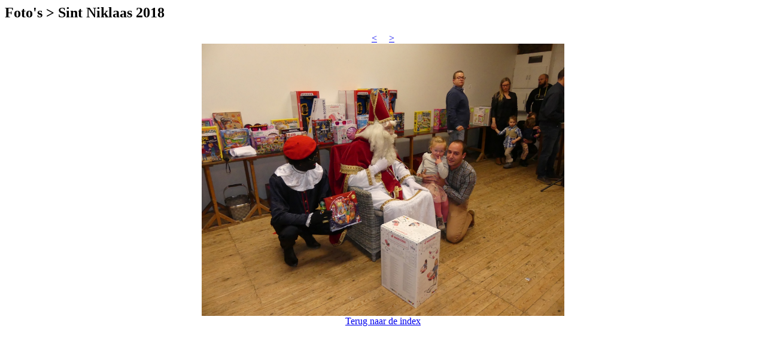

--- FILE ---
content_type: text/html
request_url: http://mcfourons.be/prod/photo/photos_det_bis.php?LG=NL&lang=nl&source=&chemin=2018/Sn2018&title=Sint%20Niklaas%20%202018&id_photo=158&PHPSESSID=3d05c8ccb6216c83d461df24a0f9f591
body_size: 3210
content:
<h2>Foto's > Sint Niklaas  2018</h2>
<DIV ID=ejs_photo_box></DIV>
<SCRIPT LANGUAGE=JavaScript>
ejs_photo = new Array;
ejs_photo_full = new Array;
ejs_photo[0] = 'http://www.mcfourons.be/photos/2018/Sn2018/images/P1050904.JPG';ejs_photo_full[0] = 'http://www.mcfourons.be/photos/2018/Sn2018/images/P1050904.JPG';ejs_photo[1] = 'http://www.mcfourons.be/photos/2018/Sn2018/images/P1050739.JPG';ejs_photo_full[1] = 'http://www.mcfourons.be/photos/2018/Sn2018/images/P1050739.JPG';ejs_photo[2] = 'http://www.mcfourons.be/photos/2018/Sn2018/images/P1050978.JPG';ejs_photo_full[2] = 'http://www.mcfourons.be/photos/2018/Sn2018/images/P1050978.JPG';ejs_photo[3] = 'http://www.mcfourons.be/photos/2018/Sn2018/images/P1050745.JPG';ejs_photo_full[3] = 'http://www.mcfourons.be/photos/2018/Sn2018/images/P1050745.JPG';ejs_photo[4] = 'http://www.mcfourons.be/photos/2018/Sn2018/images/P1050820.JPG';ejs_photo_full[4] = 'http://www.mcfourons.be/photos/2018/Sn2018/images/P1050820.JPG';ejs_photo[5] = 'http://www.mcfourons.be/photos/2018/Sn2018/images/P1050827.JPG';ejs_photo_full[5] = 'http://www.mcfourons.be/photos/2018/Sn2018/images/P1050827.JPG';ejs_photo[6] = 'http://www.mcfourons.be/photos/2018/Sn2018/images/P1050903.JPG';ejs_photo_full[6] = 'http://www.mcfourons.be/photos/2018/Sn2018/images/P1050903.JPG';ejs_photo[7] = 'http://www.mcfourons.be/photos/2018/Sn2018/images/P1050971.JPG';ejs_photo_full[7] = 'http://www.mcfourons.be/photos/2018/Sn2018/images/P1050971.JPG';ejs_photo[8] = 'http://www.mcfourons.be/photos/2018/Sn2018/images/P1050829.JPG';ejs_photo_full[8] = 'http://www.mcfourons.be/photos/2018/Sn2018/images/P1050829.JPG';ejs_photo[9] = 'http://www.mcfourons.be/photos/2018/Sn2018/images/P1050668.JPG';ejs_photo_full[9] = 'http://www.mcfourons.be/photos/2018/Sn2018/images/P1050668.JPG';ejs_photo[10] = 'http://www.mcfourons.be/photos/2018/Sn2018/images/P1050730.JPG';ejs_photo_full[10] = 'http://www.mcfourons.be/photos/2018/Sn2018/images/P1050730.JPG';ejs_photo[11] = 'http://www.mcfourons.be/photos/2018/Sn2018/images/P1050884.JPG';ejs_photo_full[11] = 'http://www.mcfourons.be/photos/2018/Sn2018/images/P1050884.JPG';ejs_photo[12] = 'http://www.mcfourons.be/photos/2018/Sn2018/images/P1050855.JPG';ejs_photo_full[12] = 'http://www.mcfourons.be/photos/2018/Sn2018/images/P1050855.JPG';ejs_photo[13] = 'http://www.mcfourons.be/photos/2018/Sn2018/images/P1050883.JPG';ejs_photo_full[13] = 'http://www.mcfourons.be/photos/2018/Sn2018/images/P1050883.JPG';ejs_photo[14] = 'http://www.mcfourons.be/photos/2018/Sn2018/images/P1050852.JPG';ejs_photo_full[14] = 'http://www.mcfourons.be/photos/2018/Sn2018/images/P1050852.JPG';ejs_photo[15] = 'http://www.mcfourons.be/photos/2018/Sn2018/images/P1050976.JPG';ejs_photo_full[15] = 'http://www.mcfourons.be/photos/2018/Sn2018/images/P1050976.JPG';ejs_photo[16] = 'http://www.mcfourons.be/photos/2018/Sn2018/images/P1050867.JPG';ejs_photo_full[16] = 'http://www.mcfourons.be/photos/2018/Sn2018/images/P1050867.JPG';ejs_photo[17] = 'http://www.mcfourons.be/photos/2018/Sn2018/images/P1050702.JPG';ejs_photo_full[17] = 'http://www.mcfourons.be/photos/2018/Sn2018/images/P1050702.JPG';ejs_photo[18] = 'http://www.mcfourons.be/photos/2018/Sn2018/images/P1050943.JPG';ejs_photo_full[18] = 'http://www.mcfourons.be/photos/2018/Sn2018/images/P1050943.JPG';ejs_photo[19] = 'http://www.mcfourons.be/photos/2018/Sn2018/images/P1050944.JPG';ejs_photo_full[19] = 'http://www.mcfourons.be/photos/2018/Sn2018/images/P1050944.JPG';ejs_photo[20] = 'http://www.mcfourons.be/photos/2018/Sn2018/images/P1050779.JPG';ejs_photo_full[20] = 'http://www.mcfourons.be/photos/2018/Sn2018/images/P1050779.JPG';ejs_photo[21] = 'http://www.mcfourons.be/photos/2018/Sn2018/images/P1050938.JPG';ejs_photo_full[21] = 'http://www.mcfourons.be/photos/2018/Sn2018/images/P1050938.JPG';ejs_photo[22] = 'http://www.mcfourons.be/photos/2018/Sn2018/images/P1050860.JPG';ejs_photo_full[22] = 'http://www.mcfourons.be/photos/2018/Sn2018/images/P1050860.JPG';ejs_photo[23] = 'http://www.mcfourons.be/photos/2018/Sn2018/images/P1050705.JPG';ejs_photo_full[23] = 'http://www.mcfourons.be/photos/2018/Sn2018/images/P1050705.JPG';ejs_photo[24] = 'http://www.mcfourons.be/photos/2018/Sn2018/images/P1050812.JPG';ejs_photo_full[24] = 'http://www.mcfourons.be/photos/2018/Sn2018/images/P1050812.JPG';ejs_photo[25] = 'http://www.mcfourons.be/photos/2018/Sn2018/images/P1050777.JPG';ejs_photo_full[25] = 'http://www.mcfourons.be/photos/2018/Sn2018/images/P1050777.JPG';ejs_photo[26] = 'http://www.mcfourons.be/photos/2018/Sn2018/images/P1050682.JPG';ejs_photo_full[26] = 'http://www.mcfourons.be/photos/2018/Sn2018/images/P1050682.JPG';ejs_photo[27] = 'http://www.mcfourons.be/photos/2018/Sn2018/images/P1050936.JPG';ejs_photo_full[27] = 'http://www.mcfourons.be/photos/2018/Sn2018/images/P1050936.JPG';ejs_photo[28] = 'http://www.mcfourons.be/photos/2018/Sn2018/images/P1050685.JPG';ejs_photo_full[28] = 'http://www.mcfourons.be/photos/2018/Sn2018/images/P1050685.JPG';ejs_photo[29] = 'http://www.mcfourons.be/photos/2018/Sn2018/images/P1050931.JPG';ejs_photo_full[29] = 'http://www.mcfourons.be/photos/2018/Sn2018/images/P1050931.JPG';ejs_photo[30] = 'http://www.mcfourons.be/photos/2018/Sn2018/images/P1050869.JPG';ejs_photo_full[30] = 'http://www.mcfourons.be/photos/2018/Sn2018/images/P1050869.JPG';ejs_photo[31] = 'http://www.mcfourons.be/photos/2018/Sn2018/images/P1050815.JPG';ejs_photo_full[31] = 'http://www.mcfourons.be/photos/2018/Sn2018/images/P1050815.JPG';ejs_photo[32] = 'http://www.mcfourons.be/photos/2018/Sn2018/images/P1050770.JPG';ejs_photo_full[32] = 'http://www.mcfourons.be/photos/2018/Sn2018/images/P1050770.JPG';ejs_photo[33] = 'http://www.mcfourons.be/photos/2018/Sn2018/images/P1050878.JPG';ejs_photo_full[33] = 'http://www.mcfourons.be/photos/2018/Sn2018/images/P1050878.JPG';ejs_photo[34] = 'http://www.mcfourons.be/photos/2018/Sn2018/images/P1050694.JPG';ejs_photo_full[34] = 'http://www.mcfourons.be/photos/2018/Sn2018/images/P1050694.JPG';ejs_photo[35] = 'http://www.mcfourons.be/photos/2018/Sn2018/images/P1050920.JPG';ejs_photo_full[35] = 'http://www.mcfourons.be/photos/2018/Sn2018/images/P1050920.JPG';ejs_photo[36] = 'http://www.mcfourons.be/photos/2018/Sn2018/images/P1050761.JPG';ejs_photo_full[36] = 'http://www.mcfourons.be/photos/2018/Sn2018/images/P1050761.JPG';ejs_photo[37] = 'http://www.mcfourons.be/photos/2018/Sn2018/images/P1050804.JPG';ejs_photo_full[37] = 'http://www.mcfourons.be/photos/2018/Sn2018/images/P1050804.JPG';ejs_photo[38] = 'http://www.mcfourons.be/photos/2018/Sn2018/images/P1050766.JPG';ejs_photo_full[38] = 'http://www.mcfourons.be/photos/2018/Sn2018/images/P1050766.JPG';ejs_photo[39] = 'http://www.mcfourons.be/photos/2018/Sn2018/images/P1050803.JPG';ejs_photo_full[39] = 'http://www.mcfourons.be/photos/2018/Sn2018/images/P1050803.JPG';ejs_photo[40] = 'http://www.mcfourons.be/photos/2018/Sn2018/images/P1050693.JPG';ejs_photo_full[40] = 'http://www.mcfourons.be/photos/2018/Sn2018/images/P1050693.JPG';ejs_photo[41] = 'http://www.mcfourons.be/photos/2018/Sn2018/images/P1050927.JPG';ejs_photo_full[41] = 'http://www.mcfourons.be/photos/2018/Sn2018/images/P1050927.JPG';ejs_photo[42] = 'http://www.mcfourons.be/photos/2018/Sn2018/images/P1050768.JPG';ejs_photo_full[42] = 'http://www.mcfourons.be/photos/2018/Sn2018/images/P1050768.JPG';ejs_photo[43] = 'http://www.mcfourons.be/photos/2018/Sn2018/images/P1050955.JPG';ejs_photo_full[43] = 'http://www.mcfourons.be/photos/2018/Sn2018/images/P1050955.JPG';ejs_photo[44] = 'http://www.mcfourons.be/photos/2018/Sn2018/images/P1050714.JPG';ejs_photo_full[44] = 'http://www.mcfourons.be/photos/2018/Sn2018/images/P1050714.JPG';ejs_photo[45] = 'http://www.mcfourons.be/photos/2018/Sn2018/images/P1050871.JPG';ejs_photo_full[45] = 'http://www.mcfourons.be/photos/2018/Sn2018/images/P1050871.JPG';ejs_photo[46] = 'http://www.mcfourons.be/photos/2018/Sn2018/images/P1050929.JPG';ejs_photo_full[46] = 'http://www.mcfourons.be/photos/2018/Sn2018/images/P1050929.JPG';ejs_photo[47] = 'http://www.mcfourons.be/photos/2018/Sn2018/images/P1050713.JPG';ejs_photo_full[47] = 'http://www.mcfourons.be/photos/2018/Sn2018/images/P1050713.JPG';ejs_photo[48] = 'http://www.mcfourons.be/photos/2018/Sn2018/images/P1050876.JPG';ejs_photo_full[48] = 'http://www.mcfourons.be/photos/2018/Sn2018/images/P1050876.JPG';ejs_photo[49] = 'http://www.mcfourons.be/photos/2018/Sn2018/images/P1050952.JPG';ejs_photo_full[49] = 'http://www.mcfourons.be/photos/2018/Sn2018/images/P1050952.JPG';ejs_photo[50] = 'http://www.mcfourons.be/photos/2018/Sn2018/images/P1050843.JPG';ejs_photo_full[50] = 'http://www.mcfourons.be/photos/2018/Sn2018/images/P1050843.JPG';ejs_photo[51] = 'http://www.mcfourons.be/photos/2018/Sn2018/images/P1050726.JPG';ejs_photo_full[51] = 'http://www.mcfourons.be/photos/2018/Sn2018/images/P1050726.JPG';ejs_photo[52] = 'http://www.mcfourons.be/photos/2018/Sn2018/images/P1050892.JPG';ejs_photo_full[52] = 'http://www.mcfourons.be/photos/2018/Sn2018/images/P1050892.JPG';ejs_photo[53] = 'http://www.mcfourons.be/photos/2018/Sn2018/images/P1050967.JPG';ejs_photo_full[53] = 'http://www.mcfourons.be/photos/2018/Sn2018/images/P1050967.JPG';ejs_photo[54] = 'http://www.mcfourons.be/photos/2018/Sn2018/images/P1050838.JPG';ejs_photo_full[54] = 'http://www.mcfourons.be/photos/2018/Sn2018/images/P1050838.JPG';ejs_photo[55] = 'http://www.mcfourons.be/photos/2018/Sn2018/images/P1050960.JPG';ejs_photo_full[55] = 'http://www.mcfourons.be/photos/2018/Sn2018/images/P1050960.JPG';ejs_photo[56] = 'http://www.mcfourons.be/photos/2018/Sn2018/images/P1050844.JPG';ejs_photo_full[56] = 'http://www.mcfourons.be/photos/2018/Sn2018/images/P1050844.JPG';ejs_photo[57] = 'http://www.mcfourons.be/photos/2018/Sn2018/images/P1050721.JPG';ejs_photo_full[57] = 'http://www.mcfourons.be/photos/2018/Sn2018/images/P1050721.JPG';ejs_photo[58] = 'http://www.mcfourons.be/photos/2018/Sn2018/images/P1050895.JPG';ejs_photo_full[58] = 'http://www.mcfourons.be/photos/2018/Sn2018/images/P1050895.JPG';ejs_photo[59] = 'http://www.mcfourons.be/photos/2018/Sn2018/images/P1050679.JPG';ejs_photo_full[59] = 'http://www.mcfourons.be/photos/2018/Sn2018/images/P1050679.JPG';ejs_photo[60] = 'http://www.mcfourons.be/photos/2018/Sn2018/images/P1050836.JPG';ejs_photo_full[60] = 'http://www.mcfourons.be/photos/2018/Sn2018/images/P1050836.JPG';ejs_photo[61] = 'http://www.mcfourons.be/photos/2018/Sn2018/images/P1050782.JPG';ejs_photo_full[61] = 'http://www.mcfourons.be/photos/2018/Sn2018/images/P1050782.JPG';ejs_photo[62] = 'http://www.mcfourons.be/photos/2018/Sn2018/images/P1050753.JPG';ejs_photo_full[62] = 'http://www.mcfourons.be/photos/2018/Sn2018/images/P1050753.JPG';ejs_photo[63] = 'http://www.mcfourons.be/photos/2018/Sn2018/images/P1050677.JPG';ejs_photo_full[63] = 'http://www.mcfourons.be/photos/2018/Sn2018/images/P1050677.JPG';ejs_photo[64] = 'http://www.mcfourons.be/photos/2018/Sn2018/images/P1050912.JPG';ejs_photo_full[64] = 'http://www.mcfourons.be/photos/2018/Sn2018/images/P1050912.JPG';ejs_photo[65] = 'http://www.mcfourons.be/photos/2018/Sn2018/images/P1050728.JPG';ejs_photo_full[65] = 'http://www.mcfourons.be/photos/2018/Sn2018/images/P1050728.JPG';ejs_photo[66] = 'http://www.mcfourons.be/photos/2018/Sn2018/images/P1050670.JPG';ejs_photo_full[66] = 'http://www.mcfourons.be/photos/2018/Sn2018/images/P1050670.JPG';ejs_photo[67] = 'http://www.mcfourons.be/photos/2018/Sn2018/images/P1050915.JPG';ejs_photo_full[67] = 'http://www.mcfourons.be/photos/2018/Sn2018/images/P1050915.JPG';ejs_photo[68] = 'http://www.mcfourons.be/photos/2018/Sn2018/images/P1050831.JPG';ejs_photo_full[68] = 'http://www.mcfourons.be/photos/2018/Sn2018/images/P1050831.JPG';ejs_photo[69] = 'http://www.mcfourons.be/photos/2018/Sn2018/images/P1050754.JPG';ejs_photo_full[69] = 'http://www.mcfourons.be/photos/2018/Sn2018/images/P1050754.JPG';ejs_photo[70] = 'http://www.mcfourons.be/photos/2018/Sn2018/images/P1050969.JPG';ejs_photo_full[70] = 'http://www.mcfourons.be/photos/2018/Sn2018/images/P1050969.JPG';ejs_photo[71] = 'http://www.mcfourons.be/photos/2018/Sn2018/images/P1050684.JPG';ejs_photo_full[71] = 'http://www.mcfourons.be/photos/2018/Sn2018/images/P1050684.JPG';ejs_photo[72] = 'http://www.mcfourons.be/photos/2018/Sn2018/images/P1050930.JPG';ejs_photo_full[72] = 'http://www.mcfourons.be/photos/2018/Sn2018/images/P1050930.JPG';ejs_photo[73] = 'http://www.mcfourons.be/photos/2018/Sn2018/images/P1050868.JPG';ejs_photo_full[73] = 'http://www.mcfourons.be/photos/2018/Sn2018/images/P1050868.JPG';ejs_photo[74] = 'http://www.mcfourons.be/photos/2018/Sn2018/images/P1050814.JPG';ejs_photo_full[74] = 'http://www.mcfourons.be/photos/2018/Sn2018/images/P1050814.JPG';ejs_photo[75] = 'http://www.mcfourons.be/photos/2018/Sn2018/images/P1050771.JPG';ejs_photo_full[75] = 'http://www.mcfourons.be/photos/2018/Sn2018/images/P1050771.JPG';ejs_photo[76] = 'http://www.mcfourons.be/photos/2018/Sn2018/images/P1050813.JPG';ejs_photo_full[76] = 'http://www.mcfourons.be/photos/2018/Sn2018/images/P1050813.JPG';ejs_photo[77] = 'http://www.mcfourons.be/photos/2018/Sn2018/images/P1050776.JPG';ejs_photo_full[77] = 'http://www.mcfourons.be/photos/2018/Sn2018/images/P1050776.JPG';ejs_photo[78] = 'http://www.mcfourons.be/photos/2018/Sn2018/images/P1050937.JPG';ejs_photo_full[78] = 'http://www.mcfourons.be/photos/2018/Sn2018/images/P1050937.JPG';ejs_photo[79] = 'http://www.mcfourons.be/photos/2018/Sn2018/images/P1050945.JPG';ejs_photo_full[79] = 'http://www.mcfourons.be/photos/2018/Sn2018/images/P1050945.JPG';ejs_photo[80] = 'http://www.mcfourons.be/photos/2018/Sn2018/images/P1050778.JPG';ejs_photo_full[80] = 'http://www.mcfourons.be/photos/2018/Sn2018/images/P1050778.JPG';ejs_photo[81] = 'http://www.mcfourons.be/photos/2018/Sn2018/images/P1050861.JPG';ejs_photo_full[81] = 'http://www.mcfourons.be/photos/2018/Sn2018/images/P1050861.JPG';ejs_photo[82] = 'http://www.mcfourons.be/photos/2018/Sn2018/images/P1050704.JPG';ejs_photo_full[82] = 'http://www.mcfourons.be/photos/2018/Sn2018/images/P1050704.JPG';ejs_photo[83] = 'http://www.mcfourons.be/photos/2018/Sn2018/images/P1050866.JPG';ejs_photo_full[83] = 'http://www.mcfourons.be/photos/2018/Sn2018/images/P1050866.JPG';ejs_photo[84] = 'http://www.mcfourons.be/photos/2018/Sn2018/images/P1050703.JPG';ejs_photo_full[84] = 'http://www.mcfourons.be/photos/2018/Sn2018/images/P1050703.JPG';ejs_photo[85] = 'http://www.mcfourons.be/photos/2018/Sn2018/images/P1050942.JPG';ejs_photo_full[85] = 'http://www.mcfourons.be/photos/2018/Sn2018/images/P1050942.JPG';ejs_photo[86] = 'http://www.mcfourons.be/photos/2018/Sn2018/images/P1050736.JPG';ejs_photo_full[86] = 'http://www.mcfourons.be/photos/2018/Sn2018/images/P1050736.JPG';ejs_photo[87] = 'http://www.mcfourons.be/photos/2018/Sn2018/images/P1050882.JPG';ejs_photo_full[87] = 'http://www.mcfourons.be/photos/2018/Sn2018/images/P1050882.JPG';ejs_photo[88] = 'http://www.mcfourons.be/photos/2018/Sn2018/images/P1050853.JPG';ejs_photo_full[88] = 'http://www.mcfourons.be/photos/2018/Sn2018/images/P1050853.JPG';ejs_photo[89] = 'http://www.mcfourons.be/photos/2018/Sn2018/images/P1050977.JPG';ejs_photo_full[89] = 'http://www.mcfourons.be/photos/2018/Sn2018/images/P1050977.JPG';ejs_photo[90] = 'http://www.mcfourons.be/photos/2018/Sn2018/images/P1050970.JPG';ejs_photo_full[90] = 'http://www.mcfourons.be/photos/2018/Sn2018/images/P1050970.JPG';ejs_photo[91] = 'http://www.mcfourons.be/photos/2018/Sn2018/images/P1050828.JPG';ejs_photo_full[91] = 'http://www.mcfourons.be/photos/2018/Sn2018/images/P1050828.JPG';ejs_photo[92] = 'http://www.mcfourons.be/photos/2018/Sn2018/images/P1050669.JPG';ejs_photo_full[92] = 'http://www.mcfourons.be/photos/2018/Sn2018/images/P1050669.JPG';ejs_photo[93] = 'http://www.mcfourons.be/photos/2018/Sn2018/images/P1050731.JPG';ejs_photo_full[93] = 'http://www.mcfourons.be/photos/2018/Sn2018/images/P1050731.JPG';ejs_photo[94] = 'http://www.mcfourons.be/photos/2018/Sn2018/images/P1050885.JPG';ejs_photo_full[94] = 'http://www.mcfourons.be/photos/2018/Sn2018/images/P1050885.JPG';ejs_photo[95] = 'http://www.mcfourons.be/photos/2018/Sn2018/images/P1050854.JPG';ejs_photo_full[95] = 'http://www.mcfourons.be/photos/2018/Sn2018/images/P1050854.JPG';ejs_photo[96] = 'http://www.mcfourons.be/photos/2018/Sn2018/images/P1050743.JPG';ejs_photo_full[96] = 'http://www.mcfourons.be/photos/2018/Sn2018/images/P1050743.JPG';ejs_photo[97] = 'http://www.mcfourons.be/photos/2018/Sn2018/images/P1050826.JPG';ejs_photo_full[97] = 'http://www.mcfourons.be/photos/2018/Sn2018/images/P1050826.JPG';ejs_photo[98] = 'http://www.mcfourons.be/photos/2018/Sn2018/images/P1050792.JPG';ejs_photo_full[98] = 'http://www.mcfourons.be/photos/2018/Sn2018/images/P1050792.JPG';ejs_photo[99] = 'http://www.mcfourons.be/photos/2018/Sn2018/images/P1050667.JPG';ejs_photo_full[99] = 'http://www.mcfourons.be/photos/2018/Sn2018/images/P1050667.JPG';ejs_photo[100] = 'http://www.mcfourons.be/photos/2018/Sn2018/images/P1050905.JPG';ejs_photo_full[100] = 'http://www.mcfourons.be/photos/2018/Sn2018/images/P1050905.JPG';ejs_photo[101] = 'http://www.mcfourons.be/photos/2018/Sn2018/images/P1050738.JPG';ejs_photo_full[101] = 'http://www.mcfourons.be/photos/2018/Sn2018/images/P1050738.JPG';ejs_photo[102] = 'http://www.mcfourons.be/photos/2018/Sn2018/images/P1050979.JPG';ejs_photo_full[102] = 'http://www.mcfourons.be/photos/2018/Sn2018/images/P1050979.JPG';ejs_photo[103] = 'http://www.mcfourons.be/photos/2018/Sn2018/images/P1050744.JPG';ejs_photo_full[103] = 'http://www.mcfourons.be/photos/2018/Sn2018/images/P1050744.JPG';ejs_photo[104] = 'http://www.mcfourons.be/photos/2018/Sn2018/images/P1050821.JPG';ejs_photo_full[104] = 'http://www.mcfourons.be/photos/2018/Sn2018/images/P1050821.JPG';ejs_photo[105] = 'http://www.mcfourons.be/photos/2018/Sn2018/images/P1050671.JPG';ejs_photo_full[105] = 'http://www.mcfourons.be/photos/2018/Sn2018/images/P1050671.JPG';ejs_photo[106] = 'http://www.mcfourons.be/photos/2018/Sn2018/images/P1050914.JPG';ejs_photo_full[106] = 'http://www.mcfourons.be/photos/2018/Sn2018/images/P1050914.JPG';ejs_photo[107] = 'http://www.mcfourons.be/photos/2018/Sn2018/images/P1050830.JPG';ejs_photo_full[107] = 'http://www.mcfourons.be/photos/2018/Sn2018/images/P1050830.JPG';ejs_photo[108] = 'http://www.mcfourons.be/photos/2018/Sn2018/images/P1050784.JPG';ejs_photo_full[108] = 'http://www.mcfourons.be/photos/2018/Sn2018/images/P1050784.JPG';ejs_photo[109] = 'http://www.mcfourons.be/photos/2018/Sn2018/images/P1050755.JPG';ejs_photo_full[109] = 'http://www.mcfourons.be/photos/2018/Sn2018/images/P1050755.JPG';ejs_photo[110] = 'http://www.mcfourons.be/photos/2018/Sn2018/images/P1050968.JPG';ejs_photo_full[110] = 'http://www.mcfourons.be/photos/2018/Sn2018/images/P1050968.JPG';ejs_photo[111] = 'http://www.mcfourons.be/photos/2018/Sn2018/images/P1050837.JPG';ejs_photo_full[111] = 'http://www.mcfourons.be/photos/2018/Sn2018/images/P1050837.JPG';ejs_photo[112] = 'http://www.mcfourons.be/photos/2018/Sn2018/images/P1050783.JPG';ejs_photo_full[112] = 'http://www.mcfourons.be/photos/2018/Sn2018/images/P1050783.JPG';ejs_photo[113] = 'http://www.mcfourons.be/photos/2018/Sn2018/images/P1050752.JPG';ejs_photo_full[113] = 'http://www.mcfourons.be/photos/2018/Sn2018/images/P1050752.JPG';ejs_photo[114] = 'http://www.mcfourons.be/photos/2018/Sn2018/images/P1050676.JPG';ejs_photo_full[114] = 'http://www.mcfourons.be/photos/2018/Sn2018/images/P1050676.JPG';ejs_photo[115] = 'http://www.mcfourons.be/photos/2018/Sn2018/images/P1050913.JPG';ejs_photo_full[115] = 'http://www.mcfourons.be/photos/2018/Sn2018/images/P1050913.JPG';ejs_photo[116] = 'http://www.mcfourons.be/photos/2018/Sn2018/images/P1050839.JPG';ejs_photo_full[116] = 'http://www.mcfourons.be/photos/2018/Sn2018/images/P1050839.JPG';ejs_photo[117] = 'http://www.mcfourons.be/photos/2018/Sn2018/images/P1050961.JPG';ejs_photo_full[117] = 'http://www.mcfourons.be/photos/2018/Sn2018/images/P1050961.JPG';ejs_photo[118] = 'http://www.mcfourons.be/photos/2018/Sn2018/images/P1050845.JPG';ejs_photo_full[118] = 'http://www.mcfourons.be/photos/2018/Sn2018/images/P1050845.JPG';ejs_photo[119] = 'http://www.mcfourons.be/photos/2018/Sn2018/images/P1050720.JPG';ejs_photo_full[119] = 'http://www.mcfourons.be/photos/2018/Sn2018/images/P1050720.JPG';ejs_photo[120] = 'http://www.mcfourons.be/photos/2018/Sn2018/images/P1050894.JPG';ejs_photo_full[120] = 'http://www.mcfourons.be/photos/2018/Sn2018/images/P1050894.JPG';ejs_photo[121] = 'http://www.mcfourons.be/photos/2018/Sn2018/images/P1050678.JPG';ejs_photo_full[121] = 'http://www.mcfourons.be/photos/2018/Sn2018/images/P1050678.JPG';ejs_photo[122] = 'http://www.mcfourons.be/photos/2018/Sn2018/images/P1050842.JPG';ejs_photo_full[122] = 'http://www.mcfourons.be/photos/2018/Sn2018/images/P1050842.JPG';ejs_photo[123] = 'http://www.mcfourons.be/photos/2018/Sn2018/images/P1050727.JPG';ejs_photo_full[123] = 'http://www.mcfourons.be/photos/2018/Sn2018/images/P1050727.JPG';ejs_photo[124] = 'http://www.mcfourons.be/photos/2018/Sn2018/images/P1050893.JPG';ejs_photo_full[124] = 'http://www.mcfourons.be/photos/2018/Sn2018/images/P1050893.JPG';ejs_photo[125] = 'http://www.mcfourons.be/photos/2018/Sn2018/images/P1050966.JPG';ejs_photo_full[125] = 'http://www.mcfourons.be/photos/2018/Sn2018/images/P1050966.JPG';ejs_photo[126] = 'http://www.mcfourons.be/photos/2018/Sn2018/images/P1050712.JPG';ejs_photo_full[126] = 'http://www.mcfourons.be/photos/2018/Sn2018/images/P1050712.JPG';ejs_photo[127] = 'http://www.mcfourons.be/photos/2018/Sn2018/images/P1050877.JPG';ejs_photo_full[127] = 'http://www.mcfourons.be/photos/2018/Sn2018/images/P1050877.JPG';ejs_photo[128] = 'http://www.mcfourons.be/photos/2018/Sn2018/images/P1050953.JPG';ejs_photo_full[128] = 'http://www.mcfourons.be/photos/2018/Sn2018/images/P1050953.JPG';ejs_photo[129] = 'http://www.mcfourons.be/photos/2018/Sn2018/images/P1050769.JPG';ejs_photo_full[129] = 'http://www.mcfourons.be/photos/2018/Sn2018/images/P1050769.JPG';ejs_photo[130] = 'http://www.mcfourons.be/photos/2018/Sn2018/images/P1050954.JPG';ejs_photo_full[130] = 'http://www.mcfourons.be/photos/2018/Sn2018/images/P1050954.JPG';ejs_photo[131] = 'http://www.mcfourons.be/photos/2018/Sn2018/images/P1050715.JPG';ejs_photo_full[131] = 'http://www.mcfourons.be/photos/2018/Sn2018/images/P1050715.JPG';ejs_photo[132] = 'http://www.mcfourons.be/photos/2018/Sn2018/images/P1050870.JPG';ejs_photo_full[132] = 'http://www.mcfourons.be/photos/2018/Sn2018/images/P1050870.JPG';ejs_photo[133] = 'http://www.mcfourons.be/photos/2018/Sn2018/images/P1050928.JPG';ejs_photo_full[133] = 'http://www.mcfourons.be/photos/2018/Sn2018/images/P1050928.JPG';ejs_photo[134] = 'http://www.mcfourons.be/photos/2018/Sn2018/images/P1050767.JPG';ejs_photo_full[134] = 'http://www.mcfourons.be/photos/2018/Sn2018/images/P1050767.JPG';ejs_photo[135] = 'http://www.mcfourons.be/photos/2018/Sn2018/images/P1050926.JPG';ejs_photo_full[135] = 'http://www.mcfourons.be/photos/2018/Sn2018/images/P1050926.JPG';ejs_photo[136] = 'http://www.mcfourons.be/photos/2018/Sn2018/images/P1050879.JPG';ejs_photo_full[136] = 'http://www.mcfourons.be/photos/2018/Sn2018/images/P1050879.JPG';ejs_photo[137] = 'http://www.mcfourons.be/photos/2018/Sn2018/images/P1050921.JPG';ejs_photo_full[137] = 'http://www.mcfourons.be/photos/2018/Sn2018/images/P1050921.JPG';ejs_photo[138] = 'http://www.mcfourons.be/photos/2018/Sn2018/images/P1050760.JPG';ejs_photo_full[138] = 'http://www.mcfourons.be/photos/2018/Sn2018/images/P1050760.JPG';ejs_photo[139] = 'http://www.mcfourons.be/photos/2018/Sn2018/images/P1050780.JPG';ejs_photo_full[139] = 'http://www.mcfourons.be/photos/2018/Sn2018/images/P1050780.JPG';ejs_photo[140] = 'http://www.mcfourons.be/photos/2018/Sn2018/images/P1050834.JPG';ejs_photo_full[140] = 'http://www.mcfourons.be/photos/2018/Sn2018/images/P1050834.JPG';ejs_photo[141] = 'http://www.mcfourons.be/photos/2018/Sn2018/images/P1050751.JPG';ejs_photo_full[141] = 'http://www.mcfourons.be/photos/2018/Sn2018/images/P1050751.JPG';ejs_photo[142] = 'http://www.mcfourons.be/photos/2018/Sn2018/images/P1050848.JPG';ejs_photo_full[142] = 'http://www.mcfourons.be/photos/2018/Sn2018/images/P1050848.JPG';ejs_photo[143] = 'http://www.mcfourons.be/photos/2018/Sn2018/images/P1050899.JPG';ejs_photo_full[143] = 'http://www.mcfourons.be/photos/2018/Sn2018/images/P1050899.JPG';ejs_photo[144] = 'http://www.mcfourons.be/photos/2018/Sn2018/images/P1050675.JPG';ejs_photo_full[144] = 'http://www.mcfourons.be/photos/2018/Sn2018/images/P1050675.JPG';ejs_photo[145] = 'http://www.mcfourons.be/photos/2018/Sn2018/images/P1050910.JPG';ejs_photo_full[145] = 'http://www.mcfourons.be/photos/2018/Sn2018/images/P1050910.JPG';ejs_photo[146] = 'http://www.mcfourons.be/photos/2018/Sn2018/images/P1050672.JPG';ejs_photo_full[146] = 'http://www.mcfourons.be/photos/2018/Sn2018/images/P1050672.JPG';ejs_photo[147] = 'http://www.mcfourons.be/photos/2018/Sn2018/images/P1050917.JPG';ejs_photo_full[147] = 'http://www.mcfourons.be/photos/2018/Sn2018/images/P1050917.JPG';ejs_photo[148] = 'http://www.mcfourons.be/photos/2018/Sn2018/images/P1050787.JPG';ejs_photo_full[148] = 'http://www.mcfourons.be/photos/2018/Sn2018/images/P1050787.JPG';ejs_photo[149] = 'http://www.mcfourons.be/photos/2018/Sn2018/images/P1050756.JPG';ejs_photo_full[149] = 'http://www.mcfourons.be/photos/2018/Sn2018/images/P1050756.JPG';ejs_photo[150] = 'http://www.mcfourons.be/photos/2018/Sn2018/images/P1050841.JPG';ejs_photo_full[150] = 'http://www.mcfourons.be/photos/2018/Sn2018/images/P1050841.JPG';ejs_photo[151] = 'http://www.mcfourons.be/photos/2018/Sn2018/images/P1050890.JPG';ejs_photo_full[151] = 'http://www.mcfourons.be/photos/2018/Sn2018/images/P1050890.JPG';ejs_photo[152] = 'http://www.mcfourons.be/photos/2018/Sn2018/images/P1050724.JPG';ejs_photo_full[152] = 'http://www.mcfourons.be/photos/2018/Sn2018/images/P1050724.JPG';ejs_photo[153] = 'http://www.mcfourons.be/photos/2018/Sn2018/images/P1050758.JPG';ejs_photo_full[153] = 'http://www.mcfourons.be/photos/2018/Sn2018/images/P1050758.JPG';ejs_photo[154] = 'http://www.mcfourons.be/photos/2018/Sn2018/images/P1050965.JPG';ejs_photo_full[154] = 'http://www.mcfourons.be/photos/2018/Sn2018/images/P1050965.JPG';ejs_photo[155] = 'http://www.mcfourons.be/photos/2018/Sn2018/images/P1050962.JPG';ejs_photo_full[155] = 'http://www.mcfourons.be/photos/2018/Sn2018/images/P1050962.JPG';ejs_photo[156] = 'http://www.mcfourons.be/photos/2018/Sn2018/images/P1050846.JPG';ejs_photo_full[156] = 'http://www.mcfourons.be/photos/2018/Sn2018/images/P1050846.JPG';ejs_photo[157] = 'http://www.mcfourons.be/photos/2018/Sn2018/images/P1050897.JPG';ejs_photo_full[157] = 'http://www.mcfourons.be/photos/2018/Sn2018/images/P1050897.JPG';ejs_photo[158] = 'http://www.mcfourons.be/photos/2018/Sn2018/images/P1050723.JPG';ejs_photo_full[158] = 'http://www.mcfourons.be/photos/2018/Sn2018/images/P1050723.JPG';ejs_photo[159] = 'http://www.mcfourons.be/photos/2018/Sn2018/images/P1050957.JPG';ejs_photo_full[159] = 'http://www.mcfourons.be/photos/2018/Sn2018/images/P1050957.JPG';ejs_photo[160] = 'http://www.mcfourons.be/photos/2018/Sn2018/images/P1050716.JPG';ejs_photo_full[160] = 'http://www.mcfourons.be/photos/2018/Sn2018/images/P1050716.JPG';ejs_photo[161] = 'http://www.mcfourons.be/photos/2018/Sn2018/images/P1050873.JPG';ejs_photo_full[161] = 'http://www.mcfourons.be/photos/2018/Sn2018/images/P1050873.JPG';ejs_photo[162] = 'http://www.mcfourons.be/photos/2018/Sn2018/images/P1050711.JPG';ejs_photo_full[162] = 'http://www.mcfourons.be/photos/2018/Sn2018/images/P1050711.JPG';ejs_photo[163] = 'http://www.mcfourons.be/photos/2018/Sn2018/images/P1050874.JPG';ejs_photo_full[163] = 'http://www.mcfourons.be/photos/2018/Sn2018/images/P1050874.JPG';ejs_photo[164] = 'http://www.mcfourons.be/photos/2018/Sn2018/images/P1050698.JPG';ejs_photo_full[164] = 'http://www.mcfourons.be/photos/2018/Sn2018/images/P1050698.JPG';ejs_photo[165] = 'http://www.mcfourons.be/photos/2018/Sn2018/images/P1050808.JPG';ejs_photo_full[165] = 'http://www.mcfourons.be/photos/2018/Sn2018/images/P1050808.JPG';ejs_photo[166] = 'http://www.mcfourons.be/photos/2018/Sn2018/images/P1050950.JPG';ejs_photo_full[166] = 'http://www.mcfourons.be/photos/2018/Sn2018/images/P1050950.JPG';ejs_photo[167] = 'http://www.mcfourons.be/photos/2018/Sn2018/images/P1050981.JPG';ejs_photo_full[167] = 'http://www.mcfourons.be/photos/2018/Sn2018/images/P1050981.JPG';ejs_photo[168] = 'http://www.mcfourons.be/photos/2018/Sn2018/images/P1050922.JPG';ejs_photo_full[168] = 'http://www.mcfourons.be/photos/2018/Sn2018/images/P1050922.JPG';ejs_photo[169] = 'http://www.mcfourons.be/photos/2018/Sn2018/images/P1050696.JPG';ejs_photo_full[169] = 'http://www.mcfourons.be/photos/2018/Sn2018/images/P1050696.JPG';ejs_photo[170] = 'http://www.mcfourons.be/photos/2018/Sn2018/images/P1050763.JPG';ejs_photo_full[170] = 'http://www.mcfourons.be/photos/2018/Sn2018/images/P1050763.JPG';ejs_photo[171] = 'http://www.mcfourons.be/photos/2018/Sn2018/images/P1050764.JPG';ejs_photo_full[171] = 'http://www.mcfourons.be/photos/2018/Sn2018/images/P1050764.JPG';ejs_photo[172] = 'http://www.mcfourons.be/photos/2018/Sn2018/images/P1050801.JPG';ejs_photo_full[172] = 'http://www.mcfourons.be/photos/2018/Sn2018/images/P1050801.JPG';ejs_photo[173] = 'http://www.mcfourons.be/photos/2018/Sn2018/images/P1050959.JPG';ejs_photo_full[173] = 'http://www.mcfourons.be/photos/2018/Sn2018/images/P1050959.JPG';ejs_photo[174] = 'http://www.mcfourons.be/photos/2018/Sn2018/images/P1050718.JPG';ejs_photo_full[174] = 'http://www.mcfourons.be/photos/2018/Sn2018/images/P1050718.JPG';ejs_photo[175] = 'http://www.mcfourons.be/photos/2018/Sn2018/images/P1050925.JPG';ejs_photo_full[175] = 'http://www.mcfourons.be/photos/2018/Sn2018/images/P1050925.JPG';ejs_photo[176] = 'http://www.mcfourons.be/photos/2018/Sn2018/images/P1050691.JPG';ejs_photo_full[176] = 'http://www.mcfourons.be/photos/2018/Sn2018/images/P1050691.JPG';ejs_photo[177] = 'http://www.mcfourons.be/photos/2018/Sn2018/images/P1050948.JPG';ejs_photo_full[177] = 'http://www.mcfourons.be/photos/2018/Sn2018/images/P1050948.JPG';ejs_photo[178] = 'http://www.mcfourons.be/photos/2018/Sn2018/images/P1050810.JPG';ejs_photo_full[178] = 'http://www.mcfourons.be/photos/2018/Sn2018/images/P1050810.JPG';ejs_photo[179] = 'http://www.mcfourons.be/photos/2018/Sn2018/images/P1050775.JPG';ejs_photo_full[179] = 'http://www.mcfourons.be/photos/2018/Sn2018/images/P1050775.JPG';ejs_photo[180] = 'http://www.mcfourons.be/photos/2018/Sn2018/images/P1050934.JPG';ejs_photo_full[180] = 'http://www.mcfourons.be/photos/2018/Sn2018/images/P1050934.JPG';ejs_photo[181] = 'http://www.mcfourons.be/photos/2018/Sn2018/images/P1050680.JPG';ejs_photo_full[181] = 'http://www.mcfourons.be/photos/2018/Sn2018/images/P1050680.JPG';ejs_photo[182] = 'http://www.mcfourons.be/photos/2018/Sn2018/images/P1050709.JPG';ejs_photo_full[182] = 'http://www.mcfourons.be/photos/2018/Sn2018/images/P1050709.JPG';ejs_photo[183] = 'http://www.mcfourons.be/photos/2018/Sn2018/images/P1050933.JPG';ejs_photo_full[183] = 'http://www.mcfourons.be/photos/2018/Sn2018/images/P1050933.JPG';ejs_photo[184] = 'http://www.mcfourons.be/photos/2018/Sn2018/images/P1050687.JPG';ejs_photo_full[184] = 'http://www.mcfourons.be/photos/2018/Sn2018/images/P1050687.JPG';ejs_photo[185] = 'http://www.mcfourons.be/photos/2018/Sn2018/images/P1050817.JPG';ejs_photo_full[185] = 'http://www.mcfourons.be/photos/2018/Sn2018/images/P1050817.JPG';ejs_photo[186] = 'http://www.mcfourons.be/photos/2018/Sn2018/images/P1050772.JPG';ejs_photo_full[186] = 'http://www.mcfourons.be/photos/2018/Sn2018/images/P1050772.JPG';ejs_photo[187] = 'http://www.mcfourons.be/photos/2018/Sn2018/images/P1050689.JPG';ejs_photo_full[187] = 'http://www.mcfourons.be/photos/2018/Sn2018/images/P1050689.JPG';ejs_photo[188] = 'http://www.mcfourons.be/photos/2018/Sn2018/images/P1050865.JPG';ejs_photo_full[188] = 'http://www.mcfourons.be/photos/2018/Sn2018/images/P1050865.JPG';ejs_photo[189] = 'http://www.mcfourons.be/photos/2018/Sn2018/images/P1050700.JPG';ejs_photo_full[189] = 'http://www.mcfourons.be/photos/2018/Sn2018/images/P1050700.JPG';ejs_photo[190] = 'http://www.mcfourons.be/photos/2018/Sn2018/images/P1050941.JPG';ejs_photo_full[190] = 'http://www.mcfourons.be/photos/2018/Sn2018/images/P1050941.JPG';ejs_photo[191] = 'http://www.mcfourons.be/photos/2018/Sn2018/images/P1050819.JPG';ejs_photo_full[191] = 'http://www.mcfourons.be/photos/2018/Sn2018/images/P1050819.JPG';ejs_photo[192] = 'http://www.mcfourons.be/photos/2018/Sn2018/images/P1050946.JPG';ejs_photo_full[192] = 'http://www.mcfourons.be/photos/2018/Sn2018/images/P1050946.JPG';ejs_photo[193] = 'http://www.mcfourons.be/photos/2018/Sn2018/images/P1050862.JPG';ejs_photo_full[193] = 'http://www.mcfourons.be/photos/2018/Sn2018/images/P1050862.JPG';ejs_photo[194] = 'http://www.mcfourons.be/photos/2018/Sn2018/images/P1050707.JPG';ejs_photo_full[194] = 'http://www.mcfourons.be/photos/2018/Sn2018/images/P1050707.JPG';ejs_photo[195] = 'http://www.mcfourons.be/photos/2018/Sn2018/images/P1050973.JPG';ejs_photo_full[195] = 'http://www.mcfourons.be/photos/2018/Sn2018/images/P1050973.JPG';ejs_photo[196] = 'http://www.mcfourons.be/photos/2018/Sn2018/images/P1050886.JPG';ejs_photo_full[196] = 'http://www.mcfourons.be/photos/2018/Sn2018/images/P1050886.JPG';ejs_photo[197] = 'http://www.mcfourons.be/photos/2018/Sn2018/images/P1050732.JPG';ejs_photo_full[197] = 'http://www.mcfourons.be/photos/2018/Sn2018/images/P1050732.JPG';ejs_photo[198] = 'http://www.mcfourons.be/photos/2018/Sn2018/images/P1050857.JPG';ejs_photo_full[198] = 'http://www.mcfourons.be/photos/2018/Sn2018/images/P1050857.JPG';ejs_photo[199] = 'http://www.mcfourons.be/photos/2018/Sn2018/images/P1050908.JPG';ejs_photo_full[199] = 'http://www.mcfourons.be/photos/2018/Sn2018/images/P1050908.JPG';ejs_photo[200] = 'http://www.mcfourons.be/photos/2018/Sn2018/images/P1050881.JPG';ejs_photo_full[200] = 'http://www.mcfourons.be/photos/2018/Sn2018/images/P1050881.JPG';ejs_photo[201] = 'http://www.mcfourons.be/photos/2018/Sn2018/images/P1050735.JPG';ejs_photo_full[201] = 'http://www.mcfourons.be/photos/2018/Sn2018/images/P1050735.JPG';ejs_photo[202] = 'http://www.mcfourons.be/photos/2018/Sn2018/images/P1050850.JPG';ejs_photo_full[202] = 'http://www.mcfourons.be/photos/2018/Sn2018/images/P1050850.JPG';ejs_photo[203] = 'http://www.mcfourons.be/photos/2018/Sn2018/images/P1050974.JPG';ejs_photo_full[203] = 'http://www.mcfourons.be/photos/2018/Sn2018/images/P1050974.JPG';ejs_photo[204] = 'http://www.mcfourons.be/photos/2018/Sn2018/images/P1050749.JPG';ejs_photo_full[204] = 'http://www.mcfourons.be/photos/2018/Sn2018/images/P1050749.JPG';ejs_photo[205] = 'http://www.mcfourons.be/photos/2018/Sn2018/images/P1050906.JPG';ejs_photo_full[205] = 'http://www.mcfourons.be/photos/2018/Sn2018/images/P1050906.JPG';ejs_photo[206] = 'http://www.mcfourons.be/photos/2018/Sn2018/images/P1050747.JPG';ejs_photo_full[206] = 'http://www.mcfourons.be/photos/2018/Sn2018/images/P1050747.JPG';ejs_photo[207] = 'http://www.mcfourons.be/photos/2018/Sn2018/images/P1050796.JPG';ejs_photo_full[207] = 'http://www.mcfourons.be/photos/2018/Sn2018/images/P1050796.JPG';ejs_photo[208] = 'http://www.mcfourons.be/photos/2018/Sn2018/images/P1050822.JPG';ejs_photo_full[208] = 'http://www.mcfourons.be/photos/2018/Sn2018/images/P1050822.JPG';ejs_photo[209] = 'http://www.mcfourons.be/photos/2018/Sn2018/images/P1050740.JPG';ejs_photo_full[209] = 'http://www.mcfourons.be/photos/2018/Sn2018/images/P1050740.JPG';ejs_photo[210] = 'http://www.mcfourons.be/photos/2018/Sn2018/images/P1050791.JPG';ejs_photo_full[210] = 'http://www.mcfourons.be/photos/2018/Sn2018/images/P1050791.JPG';ejs_photo[211] = 'http://www.mcfourons.be/photos/2018/Sn2018/images/P1050825.JPG';ejs_photo_full[211] = 'http://www.mcfourons.be/photos/2018/Sn2018/images/P1050825.JPG';ejs_photo[212] = 'http://www.mcfourons.be/photos/2018/Sn2018/images/P1050901.JPG';ejs_photo_full[212] = 'http://www.mcfourons.be/photos/2018/Sn2018/images/P1050901.JPG';ejs_photo[213] = 'http://www.mcfourons.be/photos/2018/Sn2018/images/P1050664.JPG';ejs_photo_full[213] = 'http://www.mcfourons.be/photos/2018/Sn2018/images/P1050664.JPG';ejs_photo[214] = 'http://www.mcfourons.be/photos/2018/Sn2018/images/P1050888.JPG';ejs_photo_full[214] = 'http://www.mcfourons.be/photos/2018/Sn2018/images/P1050888.JPG';ejs_photo[215] = 'http://www.mcfourons.be/photos/2018/Sn2018/images/P1050859.JPG';ejs_photo_full[215] = 'http://www.mcfourons.be/photos/2018/Sn2018/images/P1050859.JPG';ejs_photo[216] = 'http://www.mcfourons.be/photos/2018/Sn2018/images/P1050765.JPG';ejs_photo_full[216] = 'http://www.mcfourons.be/photos/2018/Sn2018/images/P1050765.JPG';ejs_photo[217] = 'http://www.mcfourons.be/photos/2018/Sn2018/images/P1050800.JPG';ejs_photo_full[217] = 'http://www.mcfourons.be/photos/2018/Sn2018/images/P1050800.JPG';ejs_photo[218] = 'http://www.mcfourons.be/photos/2018/Sn2018/images/P1050958.JPG';ejs_photo_full[218] = 'http://www.mcfourons.be/photos/2018/Sn2018/images/P1050958.JPG';ejs_photo[219] = 'http://www.mcfourons.be/photos/2018/Sn2018/images/P1050719.JPG';ejs_photo_full[219] = 'http://www.mcfourons.be/photos/2018/Sn2018/images/P1050719.JPG';ejs_photo[220] = 'http://www.mcfourons.be/photos/2018/Sn2018/images/P1050924.JPG';ejs_photo_full[220] = 'http://www.mcfourons.be/photos/2018/Sn2018/images/P1050924.JPG';ejs_photo[221] = 'http://www.mcfourons.be/photos/2018/Sn2018/images/P1050690.JPG';ejs_photo_full[221] = 'http://www.mcfourons.be/photos/2018/Sn2018/images/P1050690.JPG';ejs_photo[222] = 'http://www.mcfourons.be/photos/2018/Sn2018/images/P1050923.JPG';ejs_photo_full[222] = 'http://www.mcfourons.be/photos/2018/Sn2018/images/P1050923.JPG';ejs_photo[223] = 'http://www.mcfourons.be/photos/2018/Sn2018/images/P1050697.JPG';ejs_photo_full[223] = 'http://www.mcfourons.be/photos/2018/Sn2018/images/P1050697.JPG';ejs_photo[224] = 'http://www.mcfourons.be/photos/2018/Sn2018/images/P1050762.JPG';ejs_photo_full[224] = 'http://www.mcfourons.be/photos/2018/Sn2018/images/P1050762.JPG';ejs_photo[225] = 'http://www.mcfourons.be/photos/2018/Sn2018/images/P1050807.JPG';ejs_photo_full[225] = 'http://www.mcfourons.be/photos/2018/Sn2018/images/P1050807.JPG';ejs_photo[226] = 'http://www.mcfourons.be/photos/2018/Sn2018/images/P1050710.JPG';ejs_photo_full[226] = 'http://www.mcfourons.be/photos/2018/Sn2018/images/P1050710.JPG';ejs_photo[227] = 'http://www.mcfourons.be/photos/2018/Sn2018/images/P1050875.JPG';ejs_photo_full[227] = 'http://www.mcfourons.be/photos/2018/Sn2018/images/P1050875.JPG';ejs_photo[228] = 'http://www.mcfourons.be/photos/2018/Sn2018/images/P1050699.JPG';ejs_photo_full[228] = 'http://www.mcfourons.be/photos/2018/Sn2018/images/P1050699.JPG';ejs_photo[229] = 'http://www.mcfourons.be/photos/2018/Sn2018/images/P1050809.JPG';ejs_photo_full[229] = 'http://www.mcfourons.be/photos/2018/Sn2018/images/P1050809.JPG';ejs_photo[230] = 'http://www.mcfourons.be/photos/2018/Sn2018/images/P1050951.JPG';ejs_photo_full[230] = 'http://www.mcfourons.be/photos/2018/Sn2018/images/P1050951.JPG';ejs_photo[231] = 'http://www.mcfourons.be/photos/2018/Sn2018/images/P1050980.JPG';ejs_photo_full[231] = 'http://www.mcfourons.be/photos/2018/Sn2018/images/P1050980.JPG';ejs_photo[232] = 'http://www.mcfourons.be/photos/2018/Sn2018/images/P1050956.JPG';ejs_photo_full[232] = 'http://www.mcfourons.be/photos/2018/Sn2018/images/P1050956.JPG';ejs_photo[233] = 'http://www.mcfourons.be/photos/2018/Sn2018/images/P1050717.JPG';ejs_photo_full[233] = 'http://www.mcfourons.be/photos/2018/Sn2018/images/P1050717.JPG';ejs_photo[234] = 'http://www.mcfourons.be/photos/2018/Sn2018/images/P1050872.JPG';ejs_photo_full[234] = 'http://www.mcfourons.be/photos/2018/Sn2018/images/P1050872.JPG';ejs_photo[235] = 'http://www.mcfourons.be/photos/2018/Sn2018/images/P1050963.JPG';ejs_photo_full[235] = 'http://www.mcfourons.be/photos/2018/Sn2018/images/P1050963.JPG';ejs_photo[236] = 'http://www.mcfourons.be/photos/2018/Sn2018/images/P1050847.JPG';ejs_photo_full[236] = 'http://www.mcfourons.be/photos/2018/Sn2018/images/P1050847.JPG';ejs_photo[237] = 'http://www.mcfourons.be/photos/2018/Sn2018/images/P1050896.JPG';ejs_photo_full[237] = 'http://www.mcfourons.be/photos/2018/Sn2018/images/P1050896.JPG';ejs_photo[238] = 'http://www.mcfourons.be/photos/2018/Sn2018/images/P1050722.JPG';ejs_photo_full[238] = 'http://www.mcfourons.be/photos/2018/Sn2018/images/P1050722.JPG';ejs_photo[239] = 'http://www.mcfourons.be/photos/2018/Sn2018/images/P1050840.JPG';ejs_photo_full[239] = 'http://www.mcfourons.be/photos/2018/Sn2018/images/P1050840.JPG';ejs_photo[240] = 'http://www.mcfourons.be/photos/2018/Sn2018/images/P1050891.JPG';ejs_photo_full[240] = 'http://www.mcfourons.be/photos/2018/Sn2018/images/P1050891.JPG';ejs_photo[241] = 'http://www.mcfourons.be/photos/2018/Sn2018/images/P1050725.JPG';ejs_photo_full[241] = 'http://www.mcfourons.be/photos/2018/Sn2018/images/P1050725.JPG';ejs_photo[242] = 'http://www.mcfourons.be/photos/2018/Sn2018/images/P1050918.JPG';ejs_photo_full[242] = 'http://www.mcfourons.be/photos/2018/Sn2018/images/P1050918.JPG';ejs_photo[243] = 'http://www.mcfourons.be/photos/2018/Sn2018/images/P1050759.JPG';ejs_photo_full[243] = 'http://www.mcfourons.be/photos/2018/Sn2018/images/P1050759.JPG';ejs_photo[244] = 'http://www.mcfourons.be/photos/2018/Sn2018/images/P1050964.JPG';ejs_photo_full[244] = 'http://www.mcfourons.be/photos/2018/Sn2018/images/P1050964.JPG';ejs_photo[245] = 'http://www.mcfourons.be/photos/2018/Sn2018/images/P1050673.JPG';ejs_photo_full[245] = 'http://www.mcfourons.be/photos/2018/Sn2018/images/P1050673.JPG';ejs_photo[246] = 'http://www.mcfourons.be/photos/2018/Sn2018/images/P1050916.JPG';ejs_photo_full[246] = 'http://www.mcfourons.be/photos/2018/Sn2018/images/P1050916.JPG';ejs_photo[247] = 'http://www.mcfourons.be/photos/2018/Sn2018/images/P1050786.JPG';ejs_photo_full[247] = 'http://www.mcfourons.be/photos/2018/Sn2018/images/P1050786.JPG';ejs_photo[248] = 'http://www.mcfourons.be/photos/2018/Sn2018/images/P1050832.JPG';ejs_photo_full[248] = 'http://www.mcfourons.be/photos/2018/Sn2018/images/P1050832.JPG';ejs_photo[249] = 'http://www.mcfourons.be/photos/2018/Sn2018/images/P1050757.JPG';ejs_photo_full[249] = 'http://www.mcfourons.be/photos/2018/Sn2018/images/P1050757.JPG';ejs_photo[250] = 'http://www.mcfourons.be/photos/2018/Sn2018/images/P1050781.JPG';ejs_photo_full[250] = 'http://www.mcfourons.be/photos/2018/Sn2018/images/P1050781.JPG';ejs_photo[251] = 'http://www.mcfourons.be/photos/2018/Sn2018/images/P1050835.JPG';ejs_photo_full[251] = 'http://www.mcfourons.be/photos/2018/Sn2018/images/P1050835.JPG';ejs_photo[252] = 'http://www.mcfourons.be/photos/2018/Sn2018/images/P1050750.JPG';ejs_photo_full[252] = 'http://www.mcfourons.be/photos/2018/Sn2018/images/P1050750.JPG';ejs_photo[253] = 'http://www.mcfourons.be/photos/2018/Sn2018/images/P1050849.JPG';ejs_photo_full[253] = 'http://www.mcfourons.be/photos/2018/Sn2018/images/P1050849.JPG';ejs_photo[254] = 'http://www.mcfourons.be/photos/2018/Sn2018/images/P1050898.JPG';ejs_photo_full[254] = 'http://www.mcfourons.be/photos/2018/Sn2018/images/P1050898.JPG';ejs_photo[255] = 'http://www.mcfourons.be/photos/2018/Sn2018/images/P1050674.JPG';ejs_photo_full[255] = 'http://www.mcfourons.be/photos/2018/Sn2018/images/P1050674.JPG';ejs_photo[256] = 'http://www.mcfourons.be/photos/2018/Sn2018/images/P1050911.JPG';ejs_photo_full[256] = 'http://www.mcfourons.be/photos/2018/Sn2018/images/P1050911.JPG';ejs_photo[257] = 'http://www.mcfourons.be/photos/2018/Sn2018/images/P1050741.JPG';ejs_photo_full[257] = 'http://www.mcfourons.be/photos/2018/Sn2018/images/P1050741.JPG';ejs_photo[258] = 'http://www.mcfourons.be/photos/2018/Sn2018/images/P1050790.JPG';ejs_photo_full[258] = 'http://www.mcfourons.be/photos/2018/Sn2018/images/P1050790.JPG';ejs_photo[259] = 'http://www.mcfourons.be/photos/2018/Sn2018/images/P1050824.JPG';ejs_photo_full[259] = 'http://www.mcfourons.be/photos/2018/Sn2018/images/P1050824.JPG';ejs_photo[260] = 'http://www.mcfourons.be/photos/2018/Sn2018/images/P1050900.JPG';ejs_photo_full[260] = 'http://www.mcfourons.be/photos/2018/Sn2018/images/P1050900.JPG';ejs_photo[261] = 'http://www.mcfourons.be/photos/2018/Sn2018/images/P1050665.JPG';ejs_photo_full[261] = 'http://www.mcfourons.be/photos/2018/Sn2018/images/P1050665.JPG';ejs_photo[262] = 'http://www.mcfourons.be/photos/2018/Sn2018/images/P1050889.JPG';ejs_photo_full[262] = 'http://www.mcfourons.be/photos/2018/Sn2018/images/P1050889.JPG';ejs_photo[263] = 'http://www.mcfourons.be/photos/2018/Sn2018/images/P1050858.JPG';ejs_photo_full[263] = 'http://www.mcfourons.be/photos/2018/Sn2018/images/P1050858.JPG';ejs_photo[264] = 'http://www.mcfourons.be/photos/2018/Sn2018/images/P1050907.JPG';ejs_photo_full[264] = 'http://www.mcfourons.be/photos/2018/Sn2018/images/P1050907.JPG';ejs_photo[265] = 'http://www.mcfourons.be/photos/2018/Sn2018/images/P1050746.JPG';ejs_photo_full[265] = 'http://www.mcfourons.be/photos/2018/Sn2018/images/P1050746.JPG';ejs_photo[266] = 'http://www.mcfourons.be/photos/2018/Sn2018/images/P1050797.JPG';ejs_photo_full[266] = 'http://www.mcfourons.be/photos/2018/Sn2018/images/P1050797.JPG';ejs_photo[267] = 'http://www.mcfourons.be/photos/2018/Sn2018/images/P1050823.JPG';ejs_photo_full[267] = 'http://www.mcfourons.be/photos/2018/Sn2018/images/P1050823.JPG';ejs_photo[268] = 'http://www.mcfourons.be/photos/2018/Sn2018/images/P1050909.JPG';ejs_photo_full[268] = 'http://www.mcfourons.be/photos/2018/Sn2018/images/P1050909.JPG';ejs_photo[269] = 'http://www.mcfourons.be/photos/2018/Sn2018/images/P1050880.JPG';ejs_photo_full[269] = 'http://www.mcfourons.be/photos/2018/Sn2018/images/P1050880.JPG';ejs_photo[270] = 'http://www.mcfourons.be/photos/2018/Sn2018/images/P1050734.JPG';ejs_photo_full[270] = 'http://www.mcfourons.be/photos/2018/Sn2018/images/P1050734.JPG';ejs_photo[271] = 'http://www.mcfourons.be/photos/2018/Sn2018/images/P1050851.JPG';ejs_photo_full[271] = 'http://www.mcfourons.be/photos/2018/Sn2018/images/P1050851.JPG';ejs_photo[272] = 'http://www.mcfourons.be/photos/2018/Sn2018/images/P1050975.JPG';ejs_photo_full[272] = 'http://www.mcfourons.be/photos/2018/Sn2018/images/P1050975.JPG';ejs_photo[273] = 'http://www.mcfourons.be/photos/2018/Sn2018/images/P1050748.JPG';ejs_photo_full[273] = 'http://www.mcfourons.be/photos/2018/Sn2018/images/P1050748.JPG';ejs_photo[274] = 'http://www.mcfourons.be/photos/2018/Sn2018/images/P1050799.JPG';ejs_photo_full[274] = 'http://www.mcfourons.be/photos/2018/Sn2018/images/P1050799.JPG';ejs_photo[275] = 'http://www.mcfourons.be/photos/2018/Sn2018/images/P1050972.JPG';ejs_photo_full[275] = 'http://www.mcfourons.be/photos/2018/Sn2018/images/P1050972.JPG';ejs_photo[276] = 'http://www.mcfourons.be/photos/2018/Sn2018/images/P1050887.JPG';ejs_photo_full[276] = 'http://www.mcfourons.be/photos/2018/Sn2018/images/P1050887.JPG';ejs_photo[277] = 'http://www.mcfourons.be/photos/2018/Sn2018/images/P1050733.JPG';ejs_photo_full[277] = 'http://www.mcfourons.be/photos/2018/Sn2018/images/P1050733.JPG';ejs_photo[278] = 'http://www.mcfourons.be/photos/2018/Sn2018/images/P1050856.JPG';ejs_photo_full[278] = 'http://www.mcfourons.be/photos/2018/Sn2018/images/P1050856.JPG';ejs_photo[279] = 'http://www.mcfourons.be/photos/2018/Sn2018/images/P1050947.JPG';ejs_photo_full[279] = 'http://www.mcfourons.be/photos/2018/Sn2018/images/P1050947.JPG';ejs_photo[280] = 'http://www.mcfourons.be/photos/2018/Sn2018/images/P1050863.JPG';ejs_photo_full[280] = 'http://www.mcfourons.be/photos/2018/Sn2018/images/P1050863.JPG';ejs_photo[281] = 'http://www.mcfourons.be/photos/2018/Sn2018/images/P1050706.JPG';ejs_photo_full[281] = 'http://www.mcfourons.be/photos/2018/Sn2018/images/P1050706.JPG';ejs_photo[282] = 'http://www.mcfourons.be/photos/2018/Sn2018/images/P1050688.JPG';ejs_photo_full[282] = 'http://www.mcfourons.be/photos/2018/Sn2018/images/P1050688.JPG';ejs_photo[283] = 'http://www.mcfourons.be/photos/2018/Sn2018/images/P1050864.JPG';ejs_photo_full[283] = 'http://www.mcfourons.be/photos/2018/Sn2018/images/P1050864.JPG';ejs_photo[284] = 'http://www.mcfourons.be/photos/2018/Sn2018/images/P1050701.JPG';ejs_photo_full[284] = 'http://www.mcfourons.be/photos/2018/Sn2018/images/P1050701.JPG';ejs_photo[285] = 'http://www.mcfourons.be/photos/2018/Sn2018/images/P1050940.JPG';ejs_photo_full[285] = 'http://www.mcfourons.be/photos/2018/Sn2018/images/P1050940.JPG';ejs_photo[286] = 'http://www.mcfourons.be/photos/2018/Sn2018/images/P1050818.JPG';ejs_photo_full[286] = 'http://www.mcfourons.be/photos/2018/Sn2018/images/P1050818.JPG';ejs_photo[287] = 'http://www.mcfourons.be/photos/2018/Sn2018/images/P1050932.JPG';ejs_photo_full[287] = 'http://www.mcfourons.be/photos/2018/Sn2018/images/P1050932.JPG';ejs_photo[288] = 'http://www.mcfourons.be/photos/2018/Sn2018/images/P1050686.JPG';ejs_photo_full[288] = 'http://www.mcfourons.be/photos/2018/Sn2018/images/P1050686.JPG';ejs_photo[289] = 'http://www.mcfourons.be/photos/2018/Sn2018/images/P1050816.JPG';ejs_photo_full[289] = 'http://www.mcfourons.be/photos/2018/Sn2018/images/P1050816.JPG';ejs_photo[290] = 'http://www.mcfourons.be/photos/2018/Sn2018/images/P1050773.JPG';ejs_photo_full[290] = 'http://www.mcfourons.be/photos/2018/Sn2018/images/P1050773.JPG';ejs_photo[291] = 'http://www.mcfourons.be/photos/2018/Sn2018/images/P1050949.JPG';ejs_photo_full[291] = 'http://www.mcfourons.be/photos/2018/Sn2018/images/P1050949.JPG';ejs_photo[292] = 'http://www.mcfourons.be/photos/2018/Sn2018/images/P1050811.JPG';ejs_photo_full[292] = 'http://www.mcfourons.be/photos/2018/Sn2018/images/P1050811.JPG';ejs_photo[293] = 'http://www.mcfourons.be/photos/2018/Sn2018/images/P1050774.JPG';ejs_photo_full[293] = 'http://www.mcfourons.be/photos/2018/Sn2018/images/P1050774.JPG';ejs_photo[294] = 'http://www.mcfourons.be/photos/2018/Sn2018/images/P1050935.JPG';ejs_photo_full[294] = 'http://www.mcfourons.be/photos/2018/Sn2018/images/P1050935.JPG';ejs_photo[295] = 'http://www.mcfourons.be/photos/2018/Sn2018/images/P1050681.JPG';ejs_photo_full[295] = 'http://www.mcfourons.be/photos/2018/Sn2018/images/P1050681.JPG';ejs_photo[296] = 'http://www.mcfourons.be/photos/2018/Sn2018/images/P1050708.JPG';ejs_photo_full[296] = 'http://www.mcfourons.be/photos/2018/Sn2018/images/P1050708.JPG';	

ejs_photo.sort();
function ejs_aff_photos(num)
	{
	if(document.getElementById)
		{
		ejs_fin = "";

		if(num!=0)
			ejs_fin += "<A HREF=\"#\" onClick='ejs_aff_photos("+(num-1)+");return(false)'>&lt;</A>&nbsp;&nbsp;&nbsp;&nbsp;&nbsp;";
		if(num!=(ejs_photo.length-1))
			ejs_fin += "<A HREF=\"#\" onClick='ejs_aff_photos("+(num+1)+");return(false)'>&gt;</A>";
		document.getElementById("ejs_photo_box").innerHTML = "<CENTER>"+ejs_fin+"<BR><IMG SRC='"+ejs_photo[num]+"' BORDER=0 height='"+(window.screen.height-265)+"px;'></CENTER>";
		}
	}
window.onload = new Function("ejs_aff_photos(158)")

</SCRIPT>
<center><a href='../index.php?ID=61&chemin=2018/Sn2018&source=&lG=NL&lang=nl&title=Sint Niklaas  2018'>Terug naar de index</a></center></div>
